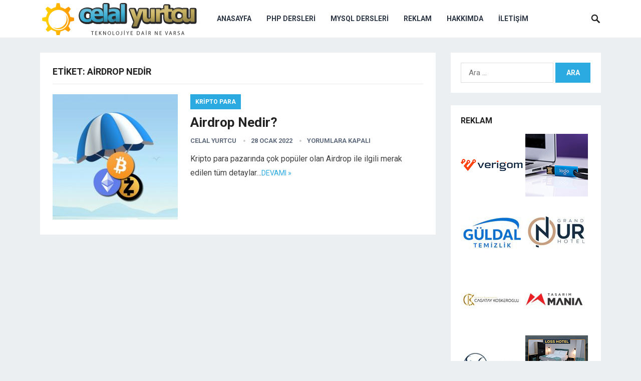

--- FILE ---
content_type: text/html; charset=UTF-8
request_url: https://www.celalyurtcu.com/etiket/airdrop-nedir
body_size: 11193
content:
<!DOCTYPE html>
<html dir="ltr" lang="tr">
<head>

<!-- Google Analytics START 2023 -->

<!-- Google tag (gtag.js) -->
<script async src="https://www.googletagmanager.com/gtag/js?id=G-VRHERDC0KQ"></script>
<script>
  window.dataLayer = window.dataLayer || [];
  function gtag(){dataLayer.push(arguments);}
  gtag('js', new Date());

  gtag('config', 'G-VRHERDC0KQ');
</script>

<!-- Google Analytics END 2023 -->

<meta charset="UTF-8">
<meta name="viewport" content="width=device-width, initial-scale=1">
<meta http-equiv="X-UA-Compatible" content="IE=edge">
<meta name="HandheldFriendly" content="true">
<link rel="profile" href="https://gmpg.org/xfn/11">
<link rel="icon" type="image/png" href="https://www.celalyurtcu.com/wp-content/uploads/2019/12/favicon.ico" />
<link href="https://fonts.googleapis.com/css?family=Roboto:400,700" rel="stylesheet">
<title>airdrop nedir | Celal Yurtcu</title>

		<!-- All in One SEO 4.9.3 - aioseo.com -->
	<meta name="robots" content="max-image-preview:large" />
	<meta name="google-site-verification" content="2vKkGTxG4tXz0yX98-73ummj0UzigRfGvj1VA3f_MsM" />
	<link rel="canonical" href="https://www.celalyurtcu.com/etiket/airdrop-nedir" />
	<meta name="generator" content="All in One SEO (AIOSEO) 4.9.3" />
		<script type="application/ld+json" class="aioseo-schema">
			{"@context":"https:\/\/schema.org","@graph":[{"@type":"BreadcrumbList","@id":"https:\/\/www.celalyurtcu.com\/etiket\/airdrop-nedir#breadcrumblist","itemListElement":[{"@type":"ListItem","@id":"https:\/\/www.celalyurtcu.com#listItem","position":1,"name":"Home","item":"https:\/\/www.celalyurtcu.com","nextItem":{"@type":"ListItem","@id":"https:\/\/www.celalyurtcu.com\/etiket\/airdrop-nedir#listItem","name":"airdrop nedir"}},{"@type":"ListItem","@id":"https:\/\/www.celalyurtcu.com\/etiket\/airdrop-nedir#listItem","position":2,"name":"airdrop nedir","previousItem":{"@type":"ListItem","@id":"https:\/\/www.celalyurtcu.com#listItem","name":"Home"}}]},{"@type":"CollectionPage","@id":"https:\/\/www.celalyurtcu.com\/etiket\/airdrop-nedir#collectionpage","url":"https:\/\/www.celalyurtcu.com\/etiket\/airdrop-nedir","name":"airdrop nedir | Celal Yurtcu","inLanguage":"tr-TR","isPartOf":{"@id":"https:\/\/www.celalyurtcu.com\/#website"},"breadcrumb":{"@id":"https:\/\/www.celalyurtcu.com\/etiket\/airdrop-nedir#breadcrumblist"}},{"@type":"Organization","@id":"https:\/\/www.celalyurtcu.com\/#organization","name":"Celal Yurtcu - Teknolojiye dair ne varsa","description":"Teknolojiye dair ne varsa","url":"https:\/\/www.celalyurtcu.com\/"},{"@type":"WebSite","@id":"https:\/\/www.celalyurtcu.com\/#website","url":"https:\/\/www.celalyurtcu.com\/","name":"Celal Yurtcu - Teknolojiye dair ne varsa","description":"Teknolojiye dair ne varsa","inLanguage":"tr-TR","publisher":{"@id":"https:\/\/www.celalyurtcu.com\/#organization"}}]}
		</script>
		<!-- All in One SEO -->

<link rel="alternate" type="application/rss+xml" title="Celal Yurtcu - Teknolojiye dair ne varsa &raquo; akışı" href="https://www.celalyurtcu.com/feed" />
<link rel="alternate" type="application/rss+xml" title="Celal Yurtcu - Teknolojiye dair ne varsa &raquo; airdrop nedir etiket akışı" href="https://www.celalyurtcu.com/etiket/airdrop-nedir/feed" />
<style id='wp-img-auto-sizes-contain-inline-css' type='text/css'>
img:is([sizes=auto i],[sizes^="auto," i]){contain-intrinsic-size:3000px 1500px}
/*# sourceURL=wp-img-auto-sizes-contain-inline-css */
</style>
<style id='wp-emoji-styles-inline-css' type='text/css'>

	img.wp-smiley, img.emoji {
		display: inline !important;
		border: none !important;
		box-shadow: none !important;
		height: 1em !important;
		width: 1em !important;
		margin: 0 0.07em !important;
		vertical-align: -0.1em !important;
		background: none !important;
		padding: 0 !important;
	}
/*# sourceURL=wp-emoji-styles-inline-css */
</style>
<link rel='stylesheet' id='wp-block-library-css' href='https://www.celalyurtcu.com/wp-includes/css/dist/block-library/style.min.css' type='text/css' media='all' />
<style id='global-styles-inline-css' type='text/css'>
:root{--wp--preset--aspect-ratio--square: 1;--wp--preset--aspect-ratio--4-3: 4/3;--wp--preset--aspect-ratio--3-4: 3/4;--wp--preset--aspect-ratio--3-2: 3/2;--wp--preset--aspect-ratio--2-3: 2/3;--wp--preset--aspect-ratio--16-9: 16/9;--wp--preset--aspect-ratio--9-16: 9/16;--wp--preset--color--black: #000000;--wp--preset--color--cyan-bluish-gray: #abb8c3;--wp--preset--color--white: #ffffff;--wp--preset--color--pale-pink: #f78da7;--wp--preset--color--vivid-red: #cf2e2e;--wp--preset--color--luminous-vivid-orange: #ff6900;--wp--preset--color--luminous-vivid-amber: #fcb900;--wp--preset--color--light-green-cyan: #7bdcb5;--wp--preset--color--vivid-green-cyan: #00d084;--wp--preset--color--pale-cyan-blue: #8ed1fc;--wp--preset--color--vivid-cyan-blue: #0693e3;--wp--preset--color--vivid-purple: #9b51e0;--wp--preset--gradient--vivid-cyan-blue-to-vivid-purple: linear-gradient(135deg,rgb(6,147,227) 0%,rgb(155,81,224) 100%);--wp--preset--gradient--light-green-cyan-to-vivid-green-cyan: linear-gradient(135deg,rgb(122,220,180) 0%,rgb(0,208,130) 100%);--wp--preset--gradient--luminous-vivid-amber-to-luminous-vivid-orange: linear-gradient(135deg,rgb(252,185,0) 0%,rgb(255,105,0) 100%);--wp--preset--gradient--luminous-vivid-orange-to-vivid-red: linear-gradient(135deg,rgb(255,105,0) 0%,rgb(207,46,46) 100%);--wp--preset--gradient--very-light-gray-to-cyan-bluish-gray: linear-gradient(135deg,rgb(238,238,238) 0%,rgb(169,184,195) 100%);--wp--preset--gradient--cool-to-warm-spectrum: linear-gradient(135deg,rgb(74,234,220) 0%,rgb(151,120,209) 20%,rgb(207,42,186) 40%,rgb(238,44,130) 60%,rgb(251,105,98) 80%,rgb(254,248,76) 100%);--wp--preset--gradient--blush-light-purple: linear-gradient(135deg,rgb(255,206,236) 0%,rgb(152,150,240) 100%);--wp--preset--gradient--blush-bordeaux: linear-gradient(135deg,rgb(254,205,165) 0%,rgb(254,45,45) 50%,rgb(107,0,62) 100%);--wp--preset--gradient--luminous-dusk: linear-gradient(135deg,rgb(255,203,112) 0%,rgb(199,81,192) 50%,rgb(65,88,208) 100%);--wp--preset--gradient--pale-ocean: linear-gradient(135deg,rgb(255,245,203) 0%,rgb(182,227,212) 50%,rgb(51,167,181) 100%);--wp--preset--gradient--electric-grass: linear-gradient(135deg,rgb(202,248,128) 0%,rgb(113,206,126) 100%);--wp--preset--gradient--midnight: linear-gradient(135deg,rgb(2,3,129) 0%,rgb(40,116,252) 100%);--wp--preset--font-size--small: 13px;--wp--preset--font-size--medium: 20px;--wp--preset--font-size--large: 36px;--wp--preset--font-size--x-large: 42px;--wp--preset--spacing--20: 0.44rem;--wp--preset--spacing--30: 0.67rem;--wp--preset--spacing--40: 1rem;--wp--preset--spacing--50: 1.5rem;--wp--preset--spacing--60: 2.25rem;--wp--preset--spacing--70: 3.38rem;--wp--preset--spacing--80: 5.06rem;--wp--preset--shadow--natural: 6px 6px 9px rgba(0, 0, 0, 0.2);--wp--preset--shadow--deep: 12px 12px 50px rgba(0, 0, 0, 0.4);--wp--preset--shadow--sharp: 6px 6px 0px rgba(0, 0, 0, 0.2);--wp--preset--shadow--outlined: 6px 6px 0px -3px rgb(255, 255, 255), 6px 6px rgb(0, 0, 0);--wp--preset--shadow--crisp: 6px 6px 0px rgb(0, 0, 0);}:where(.is-layout-flex){gap: 0.5em;}:where(.is-layout-grid){gap: 0.5em;}body .is-layout-flex{display: flex;}.is-layout-flex{flex-wrap: wrap;align-items: center;}.is-layout-flex > :is(*, div){margin: 0;}body .is-layout-grid{display: grid;}.is-layout-grid > :is(*, div){margin: 0;}:where(.wp-block-columns.is-layout-flex){gap: 2em;}:where(.wp-block-columns.is-layout-grid){gap: 2em;}:where(.wp-block-post-template.is-layout-flex){gap: 1.25em;}:where(.wp-block-post-template.is-layout-grid){gap: 1.25em;}.has-black-color{color: var(--wp--preset--color--black) !important;}.has-cyan-bluish-gray-color{color: var(--wp--preset--color--cyan-bluish-gray) !important;}.has-white-color{color: var(--wp--preset--color--white) !important;}.has-pale-pink-color{color: var(--wp--preset--color--pale-pink) !important;}.has-vivid-red-color{color: var(--wp--preset--color--vivid-red) !important;}.has-luminous-vivid-orange-color{color: var(--wp--preset--color--luminous-vivid-orange) !important;}.has-luminous-vivid-amber-color{color: var(--wp--preset--color--luminous-vivid-amber) !important;}.has-light-green-cyan-color{color: var(--wp--preset--color--light-green-cyan) !important;}.has-vivid-green-cyan-color{color: var(--wp--preset--color--vivid-green-cyan) !important;}.has-pale-cyan-blue-color{color: var(--wp--preset--color--pale-cyan-blue) !important;}.has-vivid-cyan-blue-color{color: var(--wp--preset--color--vivid-cyan-blue) !important;}.has-vivid-purple-color{color: var(--wp--preset--color--vivid-purple) !important;}.has-black-background-color{background-color: var(--wp--preset--color--black) !important;}.has-cyan-bluish-gray-background-color{background-color: var(--wp--preset--color--cyan-bluish-gray) !important;}.has-white-background-color{background-color: var(--wp--preset--color--white) !important;}.has-pale-pink-background-color{background-color: var(--wp--preset--color--pale-pink) !important;}.has-vivid-red-background-color{background-color: var(--wp--preset--color--vivid-red) !important;}.has-luminous-vivid-orange-background-color{background-color: var(--wp--preset--color--luminous-vivid-orange) !important;}.has-luminous-vivid-amber-background-color{background-color: var(--wp--preset--color--luminous-vivid-amber) !important;}.has-light-green-cyan-background-color{background-color: var(--wp--preset--color--light-green-cyan) !important;}.has-vivid-green-cyan-background-color{background-color: var(--wp--preset--color--vivid-green-cyan) !important;}.has-pale-cyan-blue-background-color{background-color: var(--wp--preset--color--pale-cyan-blue) !important;}.has-vivid-cyan-blue-background-color{background-color: var(--wp--preset--color--vivid-cyan-blue) !important;}.has-vivid-purple-background-color{background-color: var(--wp--preset--color--vivid-purple) !important;}.has-black-border-color{border-color: var(--wp--preset--color--black) !important;}.has-cyan-bluish-gray-border-color{border-color: var(--wp--preset--color--cyan-bluish-gray) !important;}.has-white-border-color{border-color: var(--wp--preset--color--white) !important;}.has-pale-pink-border-color{border-color: var(--wp--preset--color--pale-pink) !important;}.has-vivid-red-border-color{border-color: var(--wp--preset--color--vivid-red) !important;}.has-luminous-vivid-orange-border-color{border-color: var(--wp--preset--color--luminous-vivid-orange) !important;}.has-luminous-vivid-amber-border-color{border-color: var(--wp--preset--color--luminous-vivid-amber) !important;}.has-light-green-cyan-border-color{border-color: var(--wp--preset--color--light-green-cyan) !important;}.has-vivid-green-cyan-border-color{border-color: var(--wp--preset--color--vivid-green-cyan) !important;}.has-pale-cyan-blue-border-color{border-color: var(--wp--preset--color--pale-cyan-blue) !important;}.has-vivid-cyan-blue-border-color{border-color: var(--wp--preset--color--vivid-cyan-blue) !important;}.has-vivid-purple-border-color{border-color: var(--wp--preset--color--vivid-purple) !important;}.has-vivid-cyan-blue-to-vivid-purple-gradient-background{background: var(--wp--preset--gradient--vivid-cyan-blue-to-vivid-purple) !important;}.has-light-green-cyan-to-vivid-green-cyan-gradient-background{background: var(--wp--preset--gradient--light-green-cyan-to-vivid-green-cyan) !important;}.has-luminous-vivid-amber-to-luminous-vivid-orange-gradient-background{background: var(--wp--preset--gradient--luminous-vivid-amber-to-luminous-vivid-orange) !important;}.has-luminous-vivid-orange-to-vivid-red-gradient-background{background: var(--wp--preset--gradient--luminous-vivid-orange-to-vivid-red) !important;}.has-very-light-gray-to-cyan-bluish-gray-gradient-background{background: var(--wp--preset--gradient--very-light-gray-to-cyan-bluish-gray) !important;}.has-cool-to-warm-spectrum-gradient-background{background: var(--wp--preset--gradient--cool-to-warm-spectrum) !important;}.has-blush-light-purple-gradient-background{background: var(--wp--preset--gradient--blush-light-purple) !important;}.has-blush-bordeaux-gradient-background{background: var(--wp--preset--gradient--blush-bordeaux) !important;}.has-luminous-dusk-gradient-background{background: var(--wp--preset--gradient--luminous-dusk) !important;}.has-pale-ocean-gradient-background{background: var(--wp--preset--gradient--pale-ocean) !important;}.has-electric-grass-gradient-background{background: var(--wp--preset--gradient--electric-grass) !important;}.has-midnight-gradient-background{background: var(--wp--preset--gradient--midnight) !important;}.has-small-font-size{font-size: var(--wp--preset--font-size--small) !important;}.has-medium-font-size{font-size: var(--wp--preset--font-size--medium) !important;}.has-large-font-size{font-size: var(--wp--preset--font-size--large) !important;}.has-x-large-font-size{font-size: var(--wp--preset--font-size--x-large) !important;}
/*# sourceURL=global-styles-inline-css */
</style>

<style id='classic-theme-styles-inline-css' type='text/css'>
/*! This file is auto-generated */
.wp-block-button__link{color:#fff;background-color:#32373c;border-radius:9999px;box-shadow:none;text-decoration:none;padding:calc(.667em + 2px) calc(1.333em + 2px);font-size:1.125em}.wp-block-file__button{background:#32373c;color:#fff;text-decoration:none}
/*# sourceURL=/wp-includes/css/classic-themes.min.css */
</style>
<link rel='stylesheet' id='contact-form-7-css' href='https://www.celalyurtcu.com/wp-content/plugins/contact-form-7/includes/css/styles.css' type='text/css' media='all' />
<link rel='stylesheet' id='revenue-style-css' href='https://www.celalyurtcu.com/wp-content/themes/revenue/style.css' type='text/css' media='all' />
<link rel='stylesheet' id='genericons-style-css' href='https://www.celalyurtcu.com/wp-content/themes/revenue/genericons/genericons.css' type='text/css' media='all' />
<link rel='stylesheet' id='responsive-style-css' href='https://www.celalyurtcu.com/wp-content/themes/revenue/responsive.css' type='text/css' media='all' />
<link rel='stylesheet' id='wp-pagenavi-css' href='https://www.celalyurtcu.com/wp-content/plugins/wp-pagenavi/pagenavi-css.css' type='text/css' media='all' />
<script type="text/javascript" src="https://www.celalyurtcu.com/wp-includes/js/jquery/jquery.min.js" id="jquery-core-js"></script>
<script type="text/javascript" src="https://www.celalyurtcu.com/wp-includes/js/jquery/jquery-migrate.min.js" id="jquery-migrate-js"></script>
<link rel="https://api.w.org/" href="https://www.celalyurtcu.com/wp-json/" /><link rel="alternate" title="JSON" type="application/json" href="https://www.celalyurtcu.com/wp-json/wp/v2/tags/17532" /><link rel="EditURI" type="application/rsd+xml" title="RSD" href="https://www.celalyurtcu.com/xmlrpc.php?rsd" />
		<style type="text/css" id="wp-custom-css">
			.center{
text-align: center;
}

.center a{
color: white;
}		</style>
		<style type="text/css" media="all">
	body,
	input,
	input[type="text"],
	input[type="email"],
	input[type="url"],
	input[type="search"],
	input[type="password"],
	textarea,
	table,
	.sidebar .widget_ad .widget-title,
	.site-footer .widget_ad .widget-title {
		font-family: "Roboto", "Helvetica Neue", Helvetica, Arial, sans-serif;
	}
	#secondary-menu li a,
	.footer-nav li a,
	.pagination .page-numbers,
	button,
	.btn,
	input[type="submit"],
	input[type="reset"],
	input[type="button"],
	.comment-form label,
	label,
	h1,h2,h3,h4,h5,h6 {
		font-family: "Roboto", "Helvetica Neue", Helvetica, Arial, sans-serif;
	}
	a:hover,
	.site-header .search-icon:hover span,
	.sf-menu li a:hover,
	.sf-menu li li a:hover,
	.sf-menu li.sfHover a,
	.sf-menu li.current-menu-item a,
	.sf-menu li.current-menu-item a:hover,
	.breadcrumbs .breadcrumbs-nav a:hover,
	.read-more a,
	.read-more a:visited,
	.entry-title a:hover,
	article.hentry .edit-link a,
	.author-box a,
	.page-content a,
	.entry-content a,
	.comment-author a,
	.comment-content a,
	.comment-reply-title small a:hover,
	.sidebar .widget a,
	.sidebar .widget ul li a:hover {
		color: #2baae1;
	}
	button,
	.btn,
	input[type="submit"],
	input[type="reset"],
	input[type="button"],
	.entry-category a,
	.pagination .prev:hover,
	.pagination .next:hover,
	#back-top a span {
		background-color: #2baae1;
	}
	.read-more a:hover,
	.author-box a:hover,
	.page-content a:hover,
	.entry-content a:hover,
	.widget_tag_cloud .tagcloud a:hover:before,
	.entry-tags .tag-links a:hover:before,
	.content-loop .entry-title a:hover,
	.content-list .entry-title a:hover,
	.content-grid .entry-title a:hover,
	article.hentry .edit-link a:hover,
	.site-footer .widget ul li a:hover,
	.comment-content a:hover {
		color: #ff6644;
	}	
	#back-top a:hover span,
	.bx-wrapper .bx-pager.bx-default-pager a:hover,
	.bx-wrapper .bx-pager.bx-default-pager a.active,
	.bx-wrapper .bx-pager.bx-default-pager a:focus,
	.pagination .page-numbers:hover,
	.pagination .page-numbers.current,
	.sidebar .widget ul li:before,
	.widget_newsletter input[type="submit"],
	.widget_newsletter input[type="button"],
	.widget_newsletter button {
		background-color: #ff6644;
	}
	.slicknav_nav,
	.header-search,
	.sf-menu li a:before {
		border-color: #ff6644;
	}
</style>

</head>

<body class="archive tag tag-airdrop-nedir tag-17532 wp-theme-revenue hfeed">
<div id="page" class="site">

	<header id="masthead" class="site-header clear">

		<div class="container">

		<div class="site-branding">

						
			<div id="logo">
				<span class="helper"></span>
				<a href="https://www.celalyurtcu.com/" rel="home">
					<img src="https://www.celalyurtcu.com/wp-content/uploads/2019/12/celalyurtcu-logo-2.png" alt="Logo"/>
				</a>
			</div><!-- #logo -->

			
		</div><!-- .site-branding -->		

		<nav id="primary-nav" class="primary-navigation">

			<div class="menu-birincil-menu-container"><ul id="primary-menu" class="sf-menu"><li id="menu-item-663" class="menu-item menu-item-type-custom menu-item-object-custom menu-item-home menu-item-663"><a href="https://www.celalyurtcu.com">Anasayfa</a></li>
<li id="menu-item-667" class="menu-item menu-item-type-post_type menu-item-object-page menu-item-667"><a href="https://www.celalyurtcu.com/php-dersleri">Php Dersleri</a></li>
<li id="menu-item-666" class="menu-item menu-item-type-post_type menu-item-object-page menu-item-666"><a href="https://www.celalyurtcu.com/mysql-dersleri">MySQL Dersleri</a></li>
<li id="menu-item-11326" class="menu-item menu-item-type-post_type menu-item-object-page menu-item-11326"><a href="https://www.celalyurtcu.com/reklam">Reklam</a></li>
<li id="menu-item-11327" class="menu-item menu-item-type-post_type menu-item-object-page menu-item-11327"><a href="https://www.celalyurtcu.com/hakkimda">Hakkımda</a></li>
<li id="menu-item-11328" class="menu-item menu-item-type-post_type menu-item-object-page menu-item-11328"><a href="https://www.celalyurtcu.com/iletisim">İletişim</a></li>
</ul></div>
		</nav><!-- #primary-nav -->

		<div id="slick-mobile-menu"></div>

					
			<span class="search-icon">
				<span class="genericon genericon-search"></span>
				<span class="genericon genericon-close"></span>			
			</span>

			<div class="header-search">
				<form id="searchform" method="get" action="https://www.celalyurtcu.com/">
					<input type="search" name="s" class="search-input" placeholder="Search for..." autocomplete="off">
					<button type="submit" class="search-submit">Ara</button>		
				</form>
			</div><!-- .header-search -->

								

		</div><!-- .container -->

	</header><!-- #masthead -->	

<div id="content" class="site-content container clear">

	<div id="primary" class="content-area clear">	
					
		<main id="main" class="site-main clear">

			<div class="breadcrumbs clear">
				<h1>
					Etiket: <span>airdrop nedir</span>					
				</h1>	
			</div><!-- .breadcrumbs -->
		
			<div id="recent-content" class="content-list">

				
<div id="post-15627" class="clear last post-15627 post type-post status-publish format-standard has-post-thumbnail hentry category-kripto-para tag-airdrop tag-airdrop-coin-kazanma tag-airdrop-coin-kazanma-2021 tag-airdrop-coin-kazanma-2022 tag-airdrop-nasil-alinir tag-airdrop-nasil-katilinir tag-airdrop-nasil-kullanilir tag-airdrop-ne-demek tag-airdrop-neden-basarisiz-olur tag-airdrop-nedir tag-airdrop-siteleri tag-airdrop-yapacak-coinler tag-altcoin tag-borsada-airdrop-ne-demek tag-coin tag-coin-catallanma tag-dijital-para tag-guncel-airdroplar tag-guncel-airdroplar-2021 tag-guncel-airdroplar-2022 tag-ico tag-kripto-airdrop-nedir tag-kripto-para tag-kripto-para-birimi tag-kripto-para-borsasi tag-kripto-para-cuzdani tag-sanal-para">	

			<a class="thumbnail-link" href="https://www.celalyurtcu.com/airdrop-nedir.html">
			<div class="thumbnail-wrap">
				<img width="250" height="250" src="https://www.celalyurtcu.com/wp-content/uploads/2022/01/airdrop-250x250.jpg" class="attachment-post-thumbnail size-post-thumbnail wp-post-image" alt="Airdrop" decoding="async" fetchpriority="high" srcset="https://www.celalyurtcu.com/wp-content/uploads/2022/01/airdrop-250x250.jpg 250w, https://www.celalyurtcu.com/wp-content/uploads/2022/01/airdrop-80x80.jpg 80w" sizes="(max-width: 250px) 100vw, 250px" />			</div><!-- .thumbnail-wrap -->
		</a>
		

	<div class="entry-category">
		<a href="https://www.celalyurtcu.com/kripto-para" title="View all posts in Kripto Para" >Kripto Para</a> 	</div>

	<h2 class="entry-title"><a href="https://www.celalyurtcu.com/airdrop-nedir.html">Airdrop Nedir?</a></h2>
	
	<div class="entry-meta">

	<span class="entry-author"><a href="https://www.celalyurtcu.com/author/yonetim" title="Celal Yurtcu tarafından yazılan yazılar" rel="author">Celal Yurtcu</a></span> 
	<span class="entry-date">28 Ocak 2022</span>
	<span class="entry-comment"><span class="comments-link">yorumlara kapalı</span></span>

</div><!-- .entry-meta -->
	<div class="entry-summary">
		<p>Kripto para pazarında çok popüler olan Airdrop ile ilgili merak edilen tüm detaylar&#8230;</p>
		<span class="read-more"><a href="https://www.celalyurtcu.com/airdrop-nedir.html">Devamı &raquo;</a></span>
	</div><!-- .entry-summary -->


</div><!-- #post-15627 -->
			</div><!-- #recent-content -->

		</main><!-- .site-main -->

		
	</div><!-- #primary -->


<aside id="secondary" class="widget-area sidebar">
	
	<div id="search-4" class="widget widget_search"><form role="search" method="get" class="search-form" action="https://www.celalyurtcu.com/">
				<label>
					<span class="screen-reader-text">Arama:</span>
					<input type="search" class="search-field" placeholder="Ara &hellip;" value="" name="s" />
				</label>
				<input type="submit" class="search-submit" value="Ara" />
			</form></div><div id="text-8" class="widget widget_text"><h2 class="widget-title">Reklam</h2>			<div class="textwidget"><p><a title="Verigom" href="https://www.verigom.com"><img loading="lazy" decoding="async" src="https://www.celalyurtcu.com/images/rklm/verigom.jpg" alt="Verigom" width="125" height="125" border="0" /></a> <a title="Promosyon USB Bellek" href="https://www.usbbellek.com.tr/"><img loading="lazy" decoding="async" src="https://www.celalyurtcu.com/images/rklm/promosyon-usb-bellek.jpg" alt="Promosyon USB Bellek" width="125" height="125" border="0" /></a> <a title="Güldal Temizlik" href="https://www.guldaltemizlik.com" rel="sponsored"><img loading="lazy" decoding="async" src="https://www.celalyurtcu.com/images/rklm/guldaltemizlik.jpg" alt="Güldal Temizlik" width="125" height="125" border="0" /></a> <a title="Grand Onur Hotel" href="https://grandonurhotel.com" rel="sponsored"><img loading="lazy" decoding="async" src="https://www.celalyurtcu.com/images/rklm/grandonurhotel.jpg" alt="Grand Onur Hotel" width="125" height="125" border="0" /></a> <a title="Çağatay Köşkeroğlu" href="https://cagataykoskeroglu.com" rel="sponsored"><img loading="lazy" decoding="async" src="https://www.celalyurtcu.com/images/rklm/cagataykoskeroglu.jpg" alt="Çağatay Köşkeroğlu" width="125" height="125" border="0" /></a><a title="Tasarımmania" href="https://www.tasarimmania.com" rel="sponsored"><img loading="lazy" decoding="async" src="https://www.celalyurtcu.com/images/rklm/tasarimmania.jpg" alt="Tasarımmania" width="125" height="125" border="0" /></a><a title="Dr Serkan Yıldız" href="https://drserkanyildiz.com" rel="sponsored"><img loading="lazy" decoding="async" src="https://www.celalyurtcu.com/images/rklm/drserkanyildiz.jpg" alt="Dr Serkan Yıldız" width="125" height="125" border="0" /></a> <a title="loss hotel" href="https://losshotel.com"><img loading="lazy" decoding="async" src="https://www.celalyurtcu.com/images/rklm/loss-hotel.jpg" alt="loss hotel" width="125" height="125" border="0" /></a><a title="palace suit hotel" href="https://palacesuithotel.com"><img loading="lazy" decoding="async" src="https://www.celalyurtcu.com/images/rklm/palace-suit.jpg" alt="palace suit hotel" width="125" height="125" border="0" /></a> <a title="otel ürünleri" href="https://www.otelurunleri.com.tr"><img loading="lazy" decoding="async" src="https://www.celalyurtcu.com/images/rklm/otel-urunleri.jpg" alt="otel ürünleri" width="125" height="125" border="0" /></a> <a title="Lifetech Minibar" href="https://www.lifetechminibar.com"><img loading="lazy" decoding="async" src="https://www.celalyurtcu.com/images/rklm/lifetech-minibar.jpg" alt="Lifetech Minibar" width="125" height="125" border="0" /></a><a title="Bu alana reklam vermek için tıklayınız" href="https://www.celalyurtcu.com/reklam"><img loading="lazy" decoding="async" src="https://www.celalyurtcu.com/images/rklm/rklm-alani-125x125.jpg" alt="Bu alana reklam vermek için tıklayınız" width="125" height="125" border="0" /></a></p>
</div>
		</div><div id="categories-3" class="widget widget_categories"><h2 class="widget-title">Kategoriler</h2>
			<ul>
					<li class="cat-item cat-item-86"><a href="https://www.celalyurtcu.com/htaccess">.htaccess</a>
</li>
	<li class="cat-item cat-item-1087"><a href="https://www.celalyurtcu.com/android">Android</a>
</li>
	<li class="cat-item cat-item-5785"><a href="https://www.celalyurtcu.com/apple">Apple</a>
</li>
	<li class="cat-item cat-item-12581"><a href="https://www.celalyurtcu.com/bilgi-guvenligi">Bilgi Güvenliği</a>
</li>
	<li class="cat-item cat-item-11107"><a href="https://www.celalyurtcu.com/bilim">Bilim</a>
</li>
	<li class="cat-item cat-item-15"><a href="https://www.celalyurtcu.com/fortinet">Fortinet</a>
</li>
	<li class="cat-item cat-item-1"><a href="https://www.celalyurtcu.com/genel">Genel</a>
</li>
	<li class="cat-item cat-item-16"><a href="https://www.celalyurtcu.com/guvenlik">Güvenlik</a>
</li>
	<li class="cat-item cat-item-17"><a href="https://www.celalyurtcu.com/haberler">Haberler</a>
</li>
	<li class="cat-item cat-item-16191"><a href="https://www.celalyurtcu.com/internet">İnternet</a>
</li>
	<li class="cat-item cat-item-17083"><a href="https://www.celalyurtcu.com/kripto-para">Kripto Para</a>
</li>
	<li class="cat-item cat-item-10"><a href="https://www.celalyurtcu.com/mysql">MySQL</a>
</li>
	<li class="cat-item cat-item-895"><a href="https://www.celalyurtcu.com/network">Network</a>
</li>
	<li class="cat-item cat-item-16193"><a href="https://www.celalyurtcu.com/otomobil">Otomobil</a>
</li>
	<li class="cat-item cat-item-15746"><a href="https://www.celalyurtcu.com/oyun">Oyun</a>
</li>
	<li class="cat-item cat-item-11"><a href="https://www.celalyurtcu.com/php">Php</a>
</li>
	<li class="cat-item cat-item-26026"><a href="https://www.celalyurtcu.com/saglik">Sağlık</a>
</li>
	<li class="cat-item cat-item-20877"><a href="https://www.celalyurtcu.com/savunma-sanayi">Savunma Sanayi</a>
</li>
	<li class="cat-item cat-item-2969"><a href="https://www.celalyurtcu.com/seo">SEO</a>
</li>
	<li class="cat-item cat-item-16192"><a href="https://www.celalyurtcu.com/sosyal-medya">Sosyal Medya</a>
</li>
	<li class="cat-item cat-item-534"><a href="https://www.celalyurtcu.com/tanitim">Tanıtım</a>
</li>
	<li class="cat-item cat-item-452"><a href="https://www.celalyurtcu.com/windows-client">Windows Client</a>
</li>
	<li class="cat-item cat-item-463"><a href="https://www.celalyurtcu.com/windows-server">Windows Server</a>
</li>
	<li class="cat-item cat-item-12"><a href="https://www.celalyurtcu.com/wordpress">Wordpress</a>
</li>
	<li class="cat-item cat-item-20958"><a href="https://www.celalyurtcu.com/yapay-zeka">Yapay Zeka</a>
</li>
			</ul>

			</div><div id="execphp-3" class="widget widget_execphp"><h2 class="widget-title">Reklam</h2>			<div class="execphpwidget"><a title="izlenmebayi.com" href="https://izlenmebayi.com">izlenmebayi.com</a><br><a title="ikinci el Macbook alınır" href="https://ikincielalinir.net/ikinci-el-macbook-alan-yerler">ikinci el Macbook alınır</a><br>

<a title="SNUS" href="https://snusgo.com/">SNUS</a> | <a title="Takipçi Satın Al" href="https://sosyalgram.com.tr/">Takipçi Satın Al</a><br>

<a title="Yusuf Dijital Pazarlama Danışmanı" href="https://yusufads.net">Yusuf Dijital Pazarlama Danışmanı</a><br>

<a title="hd film izle" href="Https://www.hdfilmcanavari.net">hd film izle</a> | 
<a title="Pod Elektronik sigara" href="https://podevi.tr">Pod Elektronik sigara</a><br>

<a title="instagram takipçi hilesi" href="https://popigram.com/instagram-takipci-hilesi/">instagram takipçi hilesi</a><br>

<a title="Tiktok Takipçi Satın Al" href="https://bayigram.com/tiktok-takipci-satin-al/">Tiktok Takipçi Satın Al</a><br>

<a title="instagram takipçi satın al " href="https://axmedya.com">instagram takipçi satın al </a></div>
		</div><div id="text-4" class="widget widget_text"><h2 class="widget-title">Makale Aboneliği</h2>			<div class="textwidget"><form style="padding:3px;" action="https://feedburner.google.com/fb/a/mailverify" method="post" target="popupwindow" onsubmit="window.open('https://feedburner.google.com/fb/a/mailverify?uri=CelalYurtcu', 'popupwindow', 'scrollbars=yes,width=550,height=520');return true">Yeni makalelerimi g&#252;nl&#252;k b&#252;lten olarak almak i&#231;in E-Mail adresinizi giriniz:<input type="text" style="width:115px" name="email" class="feedburnerInput"/><br /><input type="hidden" value="CelalYurtcu" name="uri"/><input type="hidden" name="loc" value="en_US"/><input type="submit" value="Kaydet" class="feedburnerButton" /></form></div>
		</div><div id="text-6" class="widget widget_text"><h2 class="widget-title">Bağlantılar</h2>			<div class="textwidget"><ul class="list-blogroll">
<div class="menu">
<div id="linkler">
<a href="https://www.facebook.com/celalyurtcu" title="Celal Yurtcu | Facebook"><img src="https://www.celalyurtcu.com/images/baglantilar/facebook-32.png" alt="Celal Yurtcu | Facebook" width="32px" height="32px" /></a>
<a href="https://twitter.com/celalyurtcu" title="Celal Yurtcu | Twitter"><img src="https://www.celalyurtcu.com/images/baglantilar/twitter-32.png" alt="Celal Yurtcu | Twitter" width="32px" height="32px" /></a>
<a href="https://feeds.feedburner.com/celalyurtcu" title="Celal Yurtcu | RSS Beslemesi"><img src="https://www.celalyurtcu.com/images/baglantilar/rss-32.png" alt="Celal Yurtcu | RSS Beslemesi" width="32px" height="32px" /></a></div></div></ul></div>
		</div></aside><!-- #secondary -->

	</div><!-- #content .site-content -->
	
	<footer id="colophon" class="site-footer">

		
			<div class="footer-columns clear">

				<div class="container clear">

					<div class="footer-column footer-column-1">
						
		<div id="recent-posts-5" class="widget footer-widget widget_recent_entries">
		<h3 class="widget-title">Son Yazılar</h3>
		<ul>
											<li>
					<a href="https://www.celalyurtcu.com/ucretsiz-xbox-cloud-gaming-geliyor.html">Ücretsiz Xbox Cloud Gaming Geliyor</a>
											<span class="post-date">22 Ocak 2026</span>
									</li>
											<li>
					<a href="https://www.celalyurtcu.com/alibaba-qwen-en-cok-indirilen-yapay-zeka-uygulamasi-oldu.html">Alibaba Qwen En Çok İndirilen Yapay Zeka Uygulaması Oldu</a>
											<span class="post-date">22 Ocak 2026</span>
									</li>
											<li>
					<a href="https://www.celalyurtcu.com/android-ram-temizligi-nasil-yapilir.html">Android RAM Temizliği Nasıl Yapılır?</a>
											<span class="post-date">21 Ocak 2026</span>
									</li>
											<li>
					<a href="https://www.celalyurtcu.com/odeaweb-n8n-hosting.html">Odeaweb N8N Hosting</a>
											<span class="post-date">21 Ocak 2026</span>
									</li>
											<li>
					<a href="https://www.celalyurtcu.com/hosting-altyapisi-ile-web-sitelerinde-performans-garantisi.html">Hosting Altyapısı ile Web Sitelerinde Performans Garantisi</a>
											<span class="post-date">21 Ocak 2026</span>
									</li>
					</ul>

		</div>					</div>

					<div class="footer-column footer-column-2">
											</div>

					<div class="footer-column footer-column-3">
						<div id="custom_html-3" class="widget_text widget footer-widget widget_custom_html"><h3 class="widget-title">RSS</h3><div class="textwidget custom-html-widget"><li><a href="https://www.celalyurtcu.com/feed">Yazılar RSS</a></li>
<li><a href="https://www.celalyurtcu.com/comments/feed" class="rss">Yorumlar RSS</a></li></div></div>					</div>

					<div class="footer-column footer-column-4">
						<div id="search-6" class="widget footer-widget widget_search"><form role="search" method="get" class="search-form" action="https://www.celalyurtcu.com/">
				<label>
					<span class="screen-reader-text">Arama:</span>
					<input type="search" class="search-field" placeholder="Ara &hellip;" value="" name="s" />
				</label>
				<input type="submit" class="search-submit" value="Ara" />
			</form></div>					</div>												

				</div><!-- .container -->
				
				
				
<br>				
<div class="center" style="font-size:13px">
<a title="online çiçek gönder" href="https://www.floksia.com" rel="dofollow">online çiçek gönder</a> | <a title="istanbul temizlik firmaları" href="https://www.istkoltukhaliyikama.com" rel="dofollow">istanbul temizlik firmaları</a> | <a title="webtoon oku" href="https://trmanga.com" rel="dofollow">webtoon oku</a> | <a title="dizi izle" href="https://dizicik.com/">dizi izle</a> | <a title="KDV Hesaplama" href="https://kdv-hesaplama.net">KDV Hesaplama</a> | <a title="SEO uzmanı" href="https://seouzmani.com/">SEO uzmanı</a> | <a title="Sfero Döküm" href="https://www.sferopikdokum.com/sfero-dokum-hakkinda/">Sfero Döküm</a> | <a href="https://fullhdfilmcehennemi.cc/" target="_blank" title="hd film izle">hd film izle</a><br><a title="Sms Onay" href="https://smsonayhizmeti.com">Sms Onay</a> | <a title="Smok Coil" href="https://smoktech.org/smok-coil">Smok Coil</a> | <a title="Likit Fiyat" href="https://smokhometr.net/elektronik-sigara-likit">Likit Fiyat</a> | <a title="Tatilbudur indirim kodu" href="https://markodi.com/tr/tatil-budur/">Tatilbudur indirim kodu</a> | <a title="teknoloji haberleri" href="https://gecbunlari.com"  rel="dofollow">teknoloji haberleri</a> | <a title="İstanbul evden eve nakliyat" href="https://soytasnakliye.com.tr/" rel="dofollow">İstanbul evden eve nakliyat</a><br><a style="visibility: hidden;" href="https://melgiris.com/" title="melbet">melbet</a> <a  style="visibility: hidden;" href="https://megaparisite.com/" title="megapari" rel="dofollow">megapari</a> <a style="visibility: hidden;" title="marsbahis" href="https://marsbahis.com/tr/">marsbahis</a> | <a style="visibility: hidden;" title="melbet" href="https://ssebet.com">melbet</a> | <a style="visibility: hidden;" title="guvenchd.org" href="https://guvencehd.org">guvenchd.org</a> | <a style="visibility: hidden;" title="anasayfahaberleri.com" href="https://anasayfahaberleri.com">anasayfahaberleri.com</a> | <br><a style="visibility: hidden;" href="https://betsmegas.com" title="melbet giriş" rel="dofollow">melbet giriş</a> | <a style="visibility: hidden;"  href="https://melgiris.com" title="melbet">melbet</a> |<a style="visibility: hidden;" href="https://1wingiris.net/" title="1win giriş">1win giriş</a> | <a style="visibility: hidden;" href="https://1wintr.net" title="1win">1win</a> | <a style="visibility: hidden;"  href="https://megaparisite.com" title="megapari" rel="dofollow">megapari</a> | <a style="visibility: hidden;" href="https://melbetgirisi.net/melbet-apk-indir/" title="melbet apk">melbet apk</a><br><a style="visibility: hidden;" href="http://www.mozaka.com" title="maltepe escort">maltepe escort</a> <a style="visibility: hidden;" href="http://www.kartalescortkizlar.com" title="kartal escort">kartal escort</a>   <a style="visibility: hidden;" href="https://www.atasehirescortlari.com" title="ataşehir escort">ataşehir escort</a> <a style="visibility: hidden;" href="https://www.pendikescortkizlar.net" title="pendik escort">pendik escort</a> <a style="visibility: hidden;" href="https://www.pendikescortkizlar.net/semt/kurtkoy-escort/" title="kurtköy escort">kurtköy escort</a> <a style="visibility: hidden;" href="https://cbescort.com" title="ümraniye escort">ümraniye escort</a> <a style="visibility: hidden;" href="http://www.escortsecret.com" title="kadıköy escort">kadıköy escort</a> <a style="visibility: hidden;" href="https://atasehirplaza.com" title="ataşehir escort">ataşehir escort</a> <a style="visibility: hidden;" href="https://kartalescort.com" title="kartal escort">kartal escort</a> <a style="visibility: hidden;" href="https://www.atasehirmanita.com" title="ataşehir escort">ataşehir escort</a></div>


			</div><!-- .footer-columns -->

		
		<div class="clear"></div>

		<div id="site-bottom" class="clear">

			<div class="container">

			<div class="site-info">

				
				&copy; 2026 <a href="https://www.celalyurtcu.com">Celal Yurtcu - Teknolojiye dair ne varsa</a> - Theme by <a href="https://www.happythemes.com/" target="_blank">HappyThemes</a>

			</div><!-- .site-info -->

				
					

			</div><!-- .container -->

		</div>
		<!-- #site-bottom -->
							
	</footer><!-- #colophon -->
</div><!-- #page -->


<script type="speculationrules">
{"prefetch":[{"source":"document","where":{"and":[{"href_matches":"/*"},{"not":{"href_matches":["/wp-*.php","/wp-admin/*","/wp-content/uploads/*","/wp-content/*","/wp-content/plugins/*","/wp-content/themes/revenue/*","/*\\?(.+)"]}},{"not":{"selector_matches":"a[rel~=\"nofollow\"]"}},{"not":{"selector_matches":".no-prefetch, .no-prefetch a"}}]},"eagerness":"conservative"}]}
</script>
<script type="text/javascript" src="https://www.celalyurtcu.com/wp-includes/js/dist/hooks.min.js" id="wp-hooks-js"></script>
<script type="text/javascript" src="https://www.celalyurtcu.com/wp-includes/js/dist/i18n.min.js" id="wp-i18n-js"></script>
<script type="text/javascript" id="wp-i18n-js-after">
/* <![CDATA[ */
wp.i18n.setLocaleData( { 'text direction\u0004ltr': [ 'ltr' ] } );
//# sourceURL=wp-i18n-js-after
/* ]]> */
</script>
<script type="text/javascript" src="https://www.celalyurtcu.com/wp-content/plugins/contact-form-7/includes/swv/js/index.js" id="swv-js"></script>
<script type="text/javascript" id="contact-form-7-js-translations">
/* <![CDATA[ */
( function( domain, translations ) {
	var localeData = translations.locale_data[ domain ] || translations.locale_data.messages;
	localeData[""].domain = domain;
	wp.i18n.setLocaleData( localeData, domain );
} )( "contact-form-7", {"translation-revision-date":"2026-01-19 21:19:08+0000","generator":"GlotPress\/4.0.3","domain":"messages","locale_data":{"messages":{"":{"domain":"messages","plural-forms":"nplurals=2; plural=n > 1;","lang":"tr"},"This contact form is placed in the wrong place.":["Bu ileti\u015fim formu yanl\u0131\u015f yere yerle\u015ftirilmi\u015f."],"Error:":["Hata:"]}},"comment":{"reference":"includes\/js\/index.js"}} );
//# sourceURL=contact-form-7-js-translations
/* ]]> */
</script>
<script type="text/javascript" id="contact-form-7-js-before">
/* <![CDATA[ */
var wpcf7 = {
    "api": {
        "root": "https:\/\/www.celalyurtcu.com\/wp-json\/",
        "namespace": "contact-form-7\/v1"
    },
    "cached": 1
};
//# sourceURL=contact-form-7-js-before
/* ]]> */
</script>
<script type="text/javascript" src="https://www.celalyurtcu.com/wp-content/plugins/contact-form-7/includes/js/index.js" id="contact-form-7-js"></script>
<script type="text/javascript" src="https://www.celalyurtcu.com/wp-content/themes/revenue/assets/js/superfish.js" id="superfish-js"></script>
<script type="text/javascript" src="https://www.celalyurtcu.com/wp-content/themes/revenue/assets/js/jquery.slicknav.min.js" id="slicknav-js"></script>
<script type="text/javascript" src="https://www.celalyurtcu.com/wp-content/themes/revenue/assets/js/modernizr.min.js" id="modernizr-js"></script>
<script type="text/javascript" src="https://www.celalyurtcu.com/wp-content/themes/revenue/assets/js/html5.js" id="html5-js"></script>
<script type="text/javascript" src="https://www.celalyurtcu.com/wp-content/themes/revenue/assets/js/jquery.bxslider.min.js" id="bxslider-js"></script>
<script type="text/javascript" src="https://www.celalyurtcu.com/wp-content/themes/revenue/assets/js/jquery.custom.js" id="custom-js"></script>
<script id="wp-emoji-settings" type="application/json">
{"baseUrl":"https://s.w.org/images/core/emoji/17.0.2/72x72/","ext":".png","svgUrl":"https://s.w.org/images/core/emoji/17.0.2/svg/","svgExt":".svg","source":{"concatemoji":"https://www.celalyurtcu.com/wp-includes/js/wp-emoji-release.min.js"}}
</script>
<script type="module">
/* <![CDATA[ */
/*! This file is auto-generated */
const a=JSON.parse(document.getElementById("wp-emoji-settings").textContent),o=(window._wpemojiSettings=a,"wpEmojiSettingsSupports"),s=["flag","emoji"];function i(e){try{var t={supportTests:e,timestamp:(new Date).valueOf()};sessionStorage.setItem(o,JSON.stringify(t))}catch(e){}}function c(e,t,n){e.clearRect(0,0,e.canvas.width,e.canvas.height),e.fillText(t,0,0);t=new Uint32Array(e.getImageData(0,0,e.canvas.width,e.canvas.height).data);e.clearRect(0,0,e.canvas.width,e.canvas.height),e.fillText(n,0,0);const a=new Uint32Array(e.getImageData(0,0,e.canvas.width,e.canvas.height).data);return t.every((e,t)=>e===a[t])}function p(e,t){e.clearRect(0,0,e.canvas.width,e.canvas.height),e.fillText(t,0,0);var n=e.getImageData(16,16,1,1);for(let e=0;e<n.data.length;e++)if(0!==n.data[e])return!1;return!0}function u(e,t,n,a){switch(t){case"flag":return n(e,"\ud83c\udff3\ufe0f\u200d\u26a7\ufe0f","\ud83c\udff3\ufe0f\u200b\u26a7\ufe0f")?!1:!n(e,"\ud83c\udde8\ud83c\uddf6","\ud83c\udde8\u200b\ud83c\uddf6")&&!n(e,"\ud83c\udff4\udb40\udc67\udb40\udc62\udb40\udc65\udb40\udc6e\udb40\udc67\udb40\udc7f","\ud83c\udff4\u200b\udb40\udc67\u200b\udb40\udc62\u200b\udb40\udc65\u200b\udb40\udc6e\u200b\udb40\udc67\u200b\udb40\udc7f");case"emoji":return!a(e,"\ud83e\u1fac8")}return!1}function f(e,t,n,a){let r;const o=(r="undefined"!=typeof WorkerGlobalScope&&self instanceof WorkerGlobalScope?new OffscreenCanvas(300,150):document.createElement("canvas")).getContext("2d",{willReadFrequently:!0}),s=(o.textBaseline="top",o.font="600 32px Arial",{});return e.forEach(e=>{s[e]=t(o,e,n,a)}),s}function r(e){var t=document.createElement("script");t.src=e,t.defer=!0,document.head.appendChild(t)}a.supports={everything:!0,everythingExceptFlag:!0},new Promise(t=>{let n=function(){try{var e=JSON.parse(sessionStorage.getItem(o));if("object"==typeof e&&"number"==typeof e.timestamp&&(new Date).valueOf()<e.timestamp+604800&&"object"==typeof e.supportTests)return e.supportTests}catch(e){}return null}();if(!n){if("undefined"!=typeof Worker&&"undefined"!=typeof OffscreenCanvas&&"undefined"!=typeof URL&&URL.createObjectURL&&"undefined"!=typeof Blob)try{var e="postMessage("+f.toString()+"("+[JSON.stringify(s),u.toString(),c.toString(),p.toString()].join(",")+"));",a=new Blob([e],{type:"text/javascript"});const r=new Worker(URL.createObjectURL(a),{name:"wpTestEmojiSupports"});return void(r.onmessage=e=>{i(n=e.data),r.terminate(),t(n)})}catch(e){}i(n=f(s,u,c,p))}t(n)}).then(e=>{for(const n in e)a.supports[n]=e[n],a.supports.everything=a.supports.everything&&a.supports[n],"flag"!==n&&(a.supports.everythingExceptFlag=a.supports.everythingExceptFlag&&a.supports[n]);var t;a.supports.everythingExceptFlag=a.supports.everythingExceptFlag&&!a.supports.flag,a.supports.everything||((t=a.source||{}).concatemoji?r(t.concatemoji):t.wpemoji&&t.twemoji&&(r(t.twemoji),r(t.wpemoji)))});
//# sourceURL=https://www.celalyurtcu.com/wp-includes/js/wp-emoji-loader.min.js
/* ]]> */
</script>

<script defer src="https://static.cloudflareinsights.com/beacon.min.js/vcd15cbe7772f49c399c6a5babf22c1241717689176015" integrity="sha512-ZpsOmlRQV6y907TI0dKBHq9Md29nnaEIPlkf84rnaERnq6zvWvPUqr2ft8M1aS28oN72PdrCzSjY4U6VaAw1EQ==" data-cf-beacon='{"version":"2024.11.0","token":"b2ce41f5c4ef47a2a6785ad8cc9a82e4","r":1,"server_timing":{"name":{"cfCacheStatus":true,"cfEdge":true,"cfExtPri":true,"cfL4":true,"cfOrigin":true,"cfSpeedBrain":true},"location_startswith":null}}' crossorigin="anonymous"></script>
</body>
</html>

